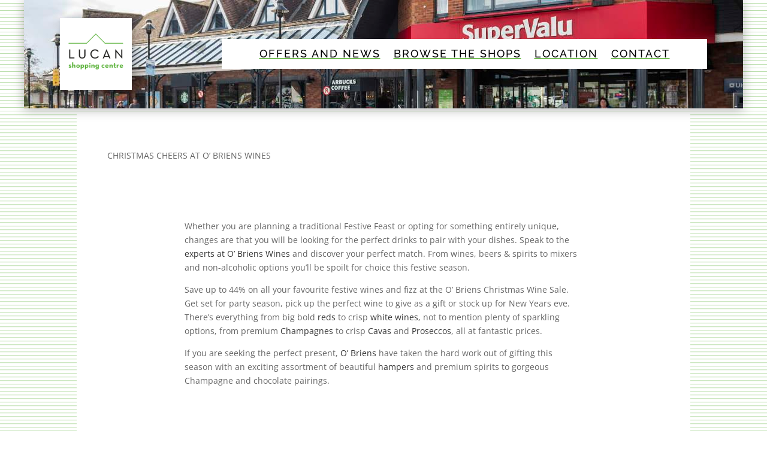

--- FILE ---
content_type: text/css
request_url: https://www.lucanshoppingcentre.ie/wp-content/et-cache/17717/et-core-unified-17717.min.css?ver=1764933636
body_size: 894
content:
ul.unit-list{list-style-type:none;column-count:3;column-width:190px}a:hover{color:#56af31!important;font-weight:550;cursor:pointer}tel:hover{color:#56af31!important;font-weight:550;cursor:pointer}.isopen,.highlighted{font-weight:600;color:#56af31}span.op-period-time{padding-left:5px}.logo-link,.credit-link{color:#7cda24!important}.owl-carousel .owl-item{width:auto;height:90px;overflow:hidden}.owl-carousel .owl-item img{transform:translate3d(0px,0px,0px)}.owl-carousel .owl-item img:hover{transform:translate3d(0px,-130px,0px)}.mobile_menu_bar:before{top:9px;width:35px}.mobile_menu_bar::after{font-family:Arial;content:"MENU";position:absolute;cursor:pointer;width:50px}.mobile_nav.opened .mobile_menu_bar:before{content:"\4d"}.mobile_menu_bar:before,.mobile_menu_bar::after{background-color:#3e4555;color:#fff!important;display:inline-block;height:40px!important;line-height:40px!important}.logobot{width:auto;height:130px;overflow:hidden}.logobot img{transform:translate3d(0px,-130px,0px)}.logobot img:hover{transform:translate3d(0px,0px,0px)}.dica-image-container{width:auto;max-height:50%;overflow:hidden}.dica-image-container img{transform:translate3d(0px,0px,0px)}.dica-image-container img:hover{transform:translate3d(0px,-50%,0px)}.dica-item-content{display:none!important}.layout-8370 a{display:block!important;font-weight:500;text-transform:uppercase;text-shadow:0em 0.1em 0.1em rgba(0,0,0,0.4);color:#333333}.wpcf7-text,.wpcf7-textarea,.wpcf7-captchar #datepick,.wpcf7-date{background-color:#eee!important;border:none!important;width:80%!important;-moz-border-radius:0!important;-webkit-border-radius:0!important;border-radius:0!important;font-size:14px!important;color:#004D80!important;padding:5px!important;-moz-box-sizing:border-box;-webkit-box-sizing:border-box;box-sizing:border-box}.wpcf7-submit{color:#56AF31!important;margin:0px auto;cursor:pointer;font-size:15px!important;font-weight:500;-moz-border-radius:3px;-webkit-border-radius:3px;border-radius:3px;padding:3px 9px;line-height:1.7em;background:transparent;border:2px solid;-webkit-font-smoothing:antialiased;-moz-osx-font-smoothing:grayscale;-moz-transition:all 0.2s;-webkit-transition:all 0.2s;transition:all 0.2s}.wpcf7-submit:hover{background-color:#eee;border-color:#eee;padding:3px 9px!important}.wpcf7-form .wpcf7-response-output.wpcf7-validation-errors{color:#D8000C;background-color:#FFBABA;border:0;padding:10px;width:55%}.wpcf7-form .wpcf7-response-output.wpcf7-mail-sent-ok{color:#4F8A10;background-color:#DFF2BF;border:0;padding:10px;width:55%}#main_countedown_1 .time_left{border-radius:0px!important;background-color:#7CDA24!important;font-size:23px;font-family:'Raleway',Helvetica,Arial,Lucida,sans-serif!important;padding-bottom:10px!important}.time_description{margin-top:12%!important;text-align:left!important}